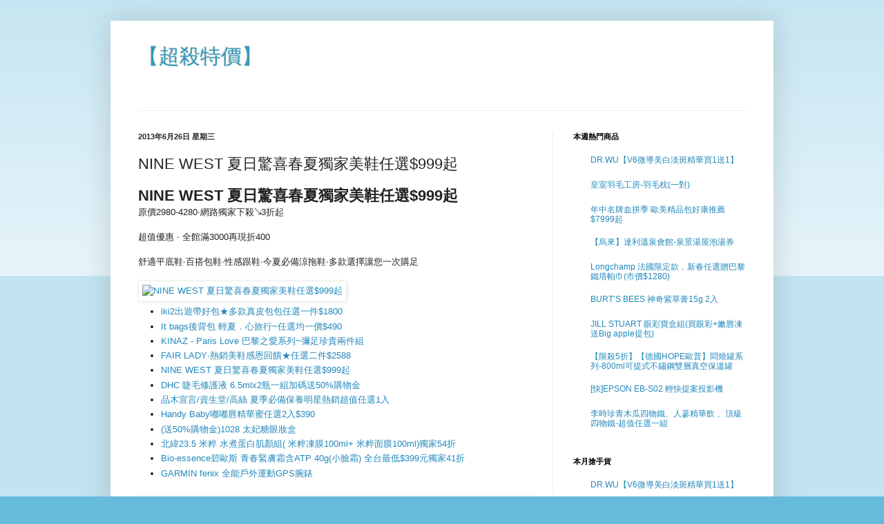

--- FILE ---
content_type: text/html; charset=UTF-8
request_url: https://buy-yahoo-tw.blogspot.com/2013/06/nine-west-999.html
body_size: 17252
content:
<!DOCTYPE html>
<html class='v2' dir='ltr' lang='zh-TW'>
<head>
<link href='https://www.blogger.com/static/v1/widgets/335934321-css_bundle_v2.css' rel='stylesheet' type='text/css'/>
<meta content='width=1100' name='viewport'/>
<meta content='text/html; charset=UTF-8' http-equiv='Content-Type'/>
<meta content='blogger' name='generator'/>
<link href='https://buy-yahoo-tw.blogspot.com/favicon.ico' rel='icon' type='image/x-icon'/>
<link href='http://buy-yahoo-tw.blogspot.com/2013/06/nine-west-999.html' rel='canonical'/>
<link rel="alternate" type="application/atom+xml" title="&#12304;超殺特價&#12305; - Atom" href="https://buy-yahoo-tw.blogspot.com/feeds/posts/default" />
<link rel="alternate" type="application/rss+xml" title="&#12304;超殺特價&#12305; - RSS" href="https://buy-yahoo-tw.blogspot.com/feeds/posts/default?alt=rss" />
<link rel="service.post" type="application/atom+xml" title="&#12304;超殺特價&#12305; - Atom" href="https://www.blogger.com/feeds/6623898585202147137/posts/default" />

<link rel="alternate" type="application/atom+xml" title="&#12304;超殺特價&#12305; - Atom" href="https://buy-yahoo-tw.blogspot.com/feeds/5961651523517411608/comments/default" />
<!--Can't find substitution for tag [blog.ieCssRetrofitLinks]-->
<link href='http://tw.ptnr.yimg.com/no/gd/img?gdid=4421523&fc=blue&s=150&vec=1' rel='image_src'/>
<meta content='http://buy-yahoo-tw.blogspot.com/2013/06/nine-west-999.html' property='og:url'/>
<meta content='NINE WEST 夏日驚喜春夏獨家美鞋任選$999起' property='og:title'/>
<meta content='' property='og:description'/>
<meta content='https://lh3.googleusercontent.com/blogger_img_proxy/AEn0k_tZb2p7IpIReGNQ_q4rHIV934nFXjwCTR7iJ0zNEUwbwVUiJUTbpZb0TJq3NXkSnjRHaYYEbqRtnnFP3d1rFflwrCCAiurb6MN4Jz0BqvVDaet_wVzAf3zKv--0nb2x6zWrMmxY=w1200-h630-p-k-no-nu' property='og:image'/>
<title>&#12304;超殺特價&#12305;: NINE WEST 夏日驚喜春夏獨家美鞋任選$999起</title>
<style id='page-skin-1' type='text/css'><!--
/*
-----------------------------------------------
Blogger Template Style
Name:     Simple
Designer: Blogger
URL:      www.blogger.com
----------------------------------------------- */
/* Content
----------------------------------------------- */
body {
font: normal normal 12px Arial, Tahoma, Helvetica, FreeSans, sans-serif;
color: #222222;
background: #66bbdd none repeat scroll top left;
padding: 0 40px 40px 40px;
}
html body .region-inner {
min-width: 0;
max-width: 100%;
width: auto;
}
h2 {
font-size: 22px;
}
a:link {
text-decoration:none;
color: #2288bb;
}
a:visited {
text-decoration:none;
color: #888888;
}
a:hover {
text-decoration:underline;
color: #33aaff;
}
.body-fauxcolumn-outer .fauxcolumn-inner {
background: transparent url(https://resources.blogblog.com/blogblog/data/1kt/simple/body_gradient_tile_light.png) repeat scroll top left;
_background-image: none;
}
.body-fauxcolumn-outer .cap-top {
position: absolute;
z-index: 1;
height: 400px;
width: 100%;
}
.body-fauxcolumn-outer .cap-top .cap-left {
width: 100%;
background: transparent url(https://resources.blogblog.com/blogblog/data/1kt/simple/gradients_light.png) repeat-x scroll top left;
_background-image: none;
}
.content-outer {
-moz-box-shadow: 0 0 40px rgba(0, 0, 0, .15);
-webkit-box-shadow: 0 0 5px rgba(0, 0, 0, .15);
-goog-ms-box-shadow: 0 0 10px #333333;
box-shadow: 0 0 40px rgba(0, 0, 0, .15);
margin-bottom: 1px;
}
.content-inner {
padding: 10px 10px;
}
.content-inner {
background-color: #ffffff;
}
/* Header
----------------------------------------------- */
.header-outer {
background: transparent none repeat-x scroll 0 -400px;
_background-image: none;
}
.Header h1 {
font: normal normal 30px Arial, Tahoma, Helvetica, FreeSans, sans-serif;
color: #3399bb;
text-shadow: -1px -1px 1px rgba(0, 0, 0, .2);
}
.Header h1 a {
color: #3399bb;
}
.Header .description {
font-size: 140%;
color: #777777;
}
.header-inner .Header .titlewrapper {
padding: 22px 30px;
}
.header-inner .Header .descriptionwrapper {
padding: 0 30px;
}
/* Tabs
----------------------------------------------- */
.tabs-inner .section:first-child {
border-top: 1px solid #eeeeee;
}
.tabs-inner .section:first-child ul {
margin-top: -1px;
border-top: 1px solid #eeeeee;
border-left: 0 solid #eeeeee;
border-right: 0 solid #eeeeee;
}
.tabs-inner .widget ul {
background: #f5f5f5 url(https://resources.blogblog.com/blogblog/data/1kt/simple/gradients_light.png) repeat-x scroll 0 -800px;
_background-image: none;
border-bottom: 1px solid #eeeeee;
margin-top: 0;
margin-left: -30px;
margin-right: -30px;
}
.tabs-inner .widget li a {
display: inline-block;
padding: .6em 1em;
font: normal normal 20px Arial, Tahoma, Helvetica, FreeSans, sans-serif;
color: #999999;
border-left: 1px solid #ffffff;
border-right: 1px solid #eeeeee;
}
.tabs-inner .widget li:first-child a {
border-left: none;
}
.tabs-inner .widget li.selected a, .tabs-inner .widget li a:hover {
color: #000000;
background-color: #eeeeee;
text-decoration: none;
}
/* Columns
----------------------------------------------- */
.main-outer {
border-top: 0 solid #eeeeee;
}
.fauxcolumn-left-outer .fauxcolumn-inner {
border-right: 1px solid #eeeeee;
}
.fauxcolumn-right-outer .fauxcolumn-inner {
border-left: 1px solid #eeeeee;
}
/* Headings
----------------------------------------------- */
div.widget > h2,
div.widget h2.title {
margin: 0 0 1em 0;
font: normal bold 11px Arial, Tahoma, Helvetica, FreeSans, sans-serif;
color: #000000;
}
/* Widgets
----------------------------------------------- */
.widget .zippy {
color: #999999;
text-shadow: 2px 2px 1px rgba(0, 0, 0, .1);
}
.widget .popular-posts ul {
list-style: none;
}
/* Posts
----------------------------------------------- */
h2.date-header {
font: normal bold 11px Arial, Tahoma, Helvetica, FreeSans, sans-serif;
}
.date-header span {
background-color: transparent;
color: #222222;
padding: inherit;
letter-spacing: inherit;
margin: inherit;
}
.main-inner {
padding-top: 30px;
padding-bottom: 30px;
}
.main-inner .column-center-inner {
padding: 0 15px;
}
.main-inner .column-center-inner .section {
margin: 0 15px;
}
.post {
margin: 0 0 25px 0;
}
h3.post-title, .comments h4 {
font: normal normal 22px Arial, Tahoma, Helvetica, FreeSans, sans-serif;
margin: .75em 0 0;
}
.post-body {
font-size: 110%;
line-height: 1.4;
position: relative;
}
.post-body img, .post-body .tr-caption-container, .Profile img, .Image img,
.BlogList .item-thumbnail img {
padding: 2px;
background: #ffffff;
border: 1px solid #eeeeee;
-moz-box-shadow: 1px 1px 5px rgba(0, 0, 0, .1);
-webkit-box-shadow: 1px 1px 5px rgba(0, 0, 0, .1);
box-shadow: 1px 1px 5px rgba(0, 0, 0, .1);
}
.post-body img, .post-body .tr-caption-container {
padding: 5px;
}
.post-body .tr-caption-container {
color: #222222;
}
.post-body .tr-caption-container img {
padding: 0;
background: transparent;
border: none;
-moz-box-shadow: 0 0 0 rgba(0, 0, 0, .1);
-webkit-box-shadow: 0 0 0 rgba(0, 0, 0, .1);
box-shadow: 0 0 0 rgba(0, 0, 0, .1);
}
.post-header {
margin: 0 0 1.5em;
line-height: 1.6;
font-size: 90%;
}
.post-footer {
margin: 20px -2px 0;
padding: 5px 10px;
color: #666666;
background-color: #f9f9f9;
border-bottom: 1px solid #eeeeee;
line-height: 1.6;
font-size: 90%;
}
#comments .comment-author {
padding-top: 1.5em;
border-top: 1px solid #eeeeee;
background-position: 0 1.5em;
}
#comments .comment-author:first-child {
padding-top: 0;
border-top: none;
}
.avatar-image-container {
margin: .2em 0 0;
}
#comments .avatar-image-container img {
border: 1px solid #eeeeee;
}
/* Comments
----------------------------------------------- */
.comments .comments-content .icon.blog-author {
background-repeat: no-repeat;
background-image: url([data-uri]);
}
.comments .comments-content .loadmore a {
border-top: 1px solid #999999;
border-bottom: 1px solid #999999;
}
.comments .comment-thread.inline-thread {
background-color: #f9f9f9;
}
.comments .continue {
border-top: 2px solid #999999;
}
/* Accents
---------------------------------------------- */
.section-columns td.columns-cell {
border-left: 1px solid #eeeeee;
}
.blog-pager {
background: transparent none no-repeat scroll top center;
}
.blog-pager-older-link, .home-link,
.blog-pager-newer-link {
background-color: #ffffff;
padding: 5px;
}
.footer-outer {
border-top: 0 dashed #bbbbbb;
}
/* Mobile
----------------------------------------------- */
body.mobile  {
background-size: auto;
}
.mobile .body-fauxcolumn-outer {
background: transparent none repeat scroll top left;
}
.mobile .body-fauxcolumn-outer .cap-top {
background-size: 100% auto;
}
.mobile .content-outer {
-webkit-box-shadow: 0 0 3px rgba(0, 0, 0, .15);
box-shadow: 0 0 3px rgba(0, 0, 0, .15);
}
.mobile .tabs-inner .widget ul {
margin-left: 0;
margin-right: 0;
}
.mobile .post {
margin: 0;
}
.mobile .main-inner .column-center-inner .section {
margin: 0;
}
.mobile .date-header span {
padding: 0.1em 10px;
margin: 0 -10px;
}
.mobile h3.post-title {
margin: 0;
}
.mobile .blog-pager {
background: transparent none no-repeat scroll top center;
}
.mobile .footer-outer {
border-top: none;
}
.mobile .main-inner, .mobile .footer-inner {
background-color: #ffffff;
}
.mobile-index-contents {
color: #222222;
}
.mobile-link-button {
background-color: #2288bb;
}
.mobile-link-button a:link, .mobile-link-button a:visited {
color: #ffffff;
}
.mobile .tabs-inner .section:first-child {
border-top: none;
}
.mobile .tabs-inner .PageList .widget-content {
background-color: #eeeeee;
color: #000000;
border-top: 1px solid #eeeeee;
border-bottom: 1px solid #eeeeee;
}
.mobile .tabs-inner .PageList .widget-content .pagelist-arrow {
border-left: 1px solid #eeeeee;
}

--></style>
<style id='template-skin-1' type='text/css'><!--
body {
min-width: 960px;
}
.content-outer, .content-fauxcolumn-outer, .region-inner {
min-width: 960px;
max-width: 960px;
_width: 960px;
}
.main-inner .columns {
padding-left: 0;
padding-right: 310px;
}
.main-inner .fauxcolumn-center-outer {
left: 0;
right: 310px;
/* IE6 does not respect left and right together */
_width: expression(this.parentNode.offsetWidth -
parseInt("0") -
parseInt("310px") + 'px');
}
.main-inner .fauxcolumn-left-outer {
width: 0;
}
.main-inner .fauxcolumn-right-outer {
width: 310px;
}
.main-inner .column-left-outer {
width: 0;
right: 100%;
margin-left: -0;
}
.main-inner .column-right-outer {
width: 310px;
margin-right: -310px;
}
#layout {
min-width: 0;
}
#layout .content-outer {
min-width: 0;
width: 800px;
}
#layout .region-inner {
min-width: 0;
width: auto;
}
body#layout div.add_widget {
padding: 8px;
}
body#layout div.add_widget a {
margin-left: 32px;
}
--></style>
<link href='https://www.blogger.com/dyn-css/authorization.css?targetBlogID=6623898585202147137&amp;zx=0d67bea7-37d0-404d-8604-3da844bd3ce4' media='none' onload='if(media!=&#39;all&#39;)media=&#39;all&#39;' rel='stylesheet'/><noscript><link href='https://www.blogger.com/dyn-css/authorization.css?targetBlogID=6623898585202147137&amp;zx=0d67bea7-37d0-404d-8604-3da844bd3ce4' rel='stylesheet'/></noscript>
<meta name='google-adsense-platform-account' content='ca-host-pub-1556223355139109'/>
<meta name='google-adsense-platform-domain' content='blogspot.com'/>

</head>
<body class='loading variant-pale'>
<div class='navbar no-items section' id='navbar' name='導覽列'>
</div>
<div class='body-fauxcolumns'>
<div class='fauxcolumn-outer body-fauxcolumn-outer'>
<div class='cap-top'>
<div class='cap-left'></div>
<div class='cap-right'></div>
</div>
<div class='fauxborder-left'>
<div class='fauxborder-right'></div>
<div class='fauxcolumn-inner'>
</div>
</div>
<div class='cap-bottom'>
<div class='cap-left'></div>
<div class='cap-right'></div>
</div>
</div>
</div>
<div class='content'>
<div class='content-fauxcolumns'>
<div class='fauxcolumn-outer content-fauxcolumn-outer'>
<div class='cap-top'>
<div class='cap-left'></div>
<div class='cap-right'></div>
</div>
<div class='fauxborder-left'>
<div class='fauxborder-right'></div>
<div class='fauxcolumn-inner'>
</div>
</div>
<div class='cap-bottom'>
<div class='cap-left'></div>
<div class='cap-right'></div>
</div>
</div>
</div>
<div class='content-outer'>
<div class='content-cap-top cap-top'>
<div class='cap-left'></div>
<div class='cap-right'></div>
</div>
<div class='fauxborder-left content-fauxborder-left'>
<div class='fauxborder-right content-fauxborder-right'></div>
<div class='content-inner'>
<header>
<div class='header-outer'>
<div class='header-cap-top cap-top'>
<div class='cap-left'></div>
<div class='cap-right'></div>
</div>
<div class='fauxborder-left header-fauxborder-left'>
<div class='fauxborder-right header-fauxborder-right'></div>
<div class='region-inner header-inner'>
<div class='header section' id='header' name='標頭'><div class='widget Header' data-version='1' id='Header1'>
<div id='header-inner'>
<div class='titlewrapper'>
<h1 class='title'>
<a href='https://buy-yahoo-tw.blogspot.com/'>
&#12304;超殺特價&#12305;
</a>
</h1>
</div>
<div class='descriptionwrapper'>
<p class='description'><span>
</span></p>
</div>
</div>
</div></div>
</div>
</div>
<div class='header-cap-bottom cap-bottom'>
<div class='cap-left'></div>
<div class='cap-right'></div>
</div>
</div>
</header>
<div class='tabs-outer'>
<div class='tabs-cap-top cap-top'>
<div class='cap-left'></div>
<div class='cap-right'></div>
</div>
<div class='fauxborder-left tabs-fauxborder-left'>
<div class='fauxborder-right tabs-fauxborder-right'></div>
<div class='region-inner tabs-inner'>
<div class='tabs section' id='crosscol' name='跨欄區'><div class='widget HTML' data-version='1' id='HTML2'>
<div class='widget-content'>
<center>
<script>var q = "z=2153&w=728&h=90";</script>
<script src="//ads.doublemax.net/adx/rt_publisher.js"></script>
</center>
</div>
<div class='clear'></div>
</div></div>
<div class='tabs no-items section' id='crosscol-overflow' name='Cross-Column 2'></div>
</div>
</div>
<div class='tabs-cap-bottom cap-bottom'>
<div class='cap-left'></div>
<div class='cap-right'></div>
</div>
</div>
<div class='main-outer'>
<div class='main-cap-top cap-top'>
<div class='cap-left'></div>
<div class='cap-right'></div>
</div>
<div class='fauxborder-left main-fauxborder-left'>
<div class='fauxborder-right main-fauxborder-right'></div>
<div class='region-inner main-inner'>
<div class='columns fauxcolumns'>
<div class='fauxcolumn-outer fauxcolumn-center-outer'>
<div class='cap-top'>
<div class='cap-left'></div>
<div class='cap-right'></div>
</div>
<div class='fauxborder-left'>
<div class='fauxborder-right'></div>
<div class='fauxcolumn-inner'>
</div>
</div>
<div class='cap-bottom'>
<div class='cap-left'></div>
<div class='cap-right'></div>
</div>
</div>
<div class='fauxcolumn-outer fauxcolumn-left-outer'>
<div class='cap-top'>
<div class='cap-left'></div>
<div class='cap-right'></div>
</div>
<div class='fauxborder-left'>
<div class='fauxborder-right'></div>
<div class='fauxcolumn-inner'>
</div>
</div>
<div class='cap-bottom'>
<div class='cap-left'></div>
<div class='cap-right'></div>
</div>
</div>
<div class='fauxcolumn-outer fauxcolumn-right-outer'>
<div class='cap-top'>
<div class='cap-left'></div>
<div class='cap-right'></div>
</div>
<div class='fauxborder-left'>
<div class='fauxborder-right'></div>
<div class='fauxcolumn-inner'>
</div>
</div>
<div class='cap-bottom'>
<div class='cap-left'></div>
<div class='cap-right'></div>
</div>
</div>
<!-- corrects IE6 width calculation -->
<div class='columns-inner'>
<div class='column-center-outer'>
<div class='column-center-inner'>
<div class='main section' id='main' name='主版面'><div class='widget Blog' data-version='1' id='Blog1'>
<div class='blog-posts hfeed'>

          <div class="date-outer">
        
<h2 class='date-header'><span>2013年6月26日 星期三</span></h2>

          <div class="date-posts">
        
<div class='post-outer'>
<div class='post hentry uncustomized-post-template' itemprop='blogPost' itemscope='itemscope' itemtype='http://schema.org/BlogPosting'>
<meta content='http://tw.ptnr.yimg.com/no/gd/img?gdid=4421523&fc=blue&s=150&vec=1' itemprop='image_url'/>
<meta content='6623898585202147137' itemprop='blogId'/>
<meta content='5961651523517411608' itemprop='postId'/>
<a name='5961651523517411608'></a>
<h3 class='post-title entry-title' itemprop='name'>
NINE WEST 夏日驚喜春夏獨家美鞋任選$999起
</h3>
<div class='post-header'>
<div class='post-header-line-1'></div>
</div>
<div class='post-body entry-content' id='post-body-5961651523517411608' itemprop='description articleBody'>
<h2>NINE WEST 夏日驚喜春夏獨家美鞋任選$999起</h2>原價2980-4280&#8231;網路獨家下殺&#8600;3折起<br />
<br />
超值優惠 &#8231; 全館滿3000再現折400<br />
<br />
舒適平底鞋&#8231;百搭包鞋&#8231;性感跟鞋&#8231;今夏必備涼拖鞋&#8231;多款選擇讓您一次購足<br />
<br />
<a href="http://tw.partner.buy.yahoo.com/gd/buy?gdid=4421523&amp;mcode=MV90Nk5hME9tZ1hrUzV5ZWhTL2hwT2xROFBPYy9IZDY3Q05CaVpvcXY0bnFVPQ==" target="_blank"><img alt="NINE WEST 夏日驚喜春夏獨家美鞋任選$999起" border="0" src="https://lh3.googleusercontent.com/blogger_img_proxy/AEn0k_tZb2p7IpIReGNQ_q4rHIV934nFXjwCTR7iJ0zNEUwbwVUiJUTbpZb0TJq3NXkSnjRHaYYEbqRtnnFP3d1rFflwrCCAiurb6MN4Jz0BqvVDaet_wVzAf3zKv--0nb2x6zWrMmxY=s0-d"></a><br />
<ul class="posts"><li><a href="http://buy-yahoo-tw.blogspot.tw/2013/06/iki21800.html">iki2出遊帶好包&#9733;多款真皮包包任選一件$1800</a></li>
<li><a href="http://buy-yahoo-tw.blogspot.tw/2013/06/it-bags-490.html">It bags後背包 輕夏&#65294;心旅行~任選均一價$490</a></li>
<li><a href="http://buy-yahoo-tw.blogspot.tw/2013/06/kinaz-paris-love.html">KINAZ - Paris Love 巴黎之愛系列~彌足珍貴兩件組</a></li>
<li><a href="http://buy-yahoo-tw.blogspot.tw/2013/06/fair-lady2588.html">FAIR LADY&#8231;熱銷美鞋感恩回饋&#9733;任選二件$2588</a></li>
<li><a href="http://buy-yahoo-tw.blogspot.tw/2013/06/nine-west-999.html">NINE WEST 夏日驚喜春夏獨家美鞋任選$999起</a></li>
<li><a href="http://buy-yahoo-tw.blogspot.tw/2013/06/dhc-65mlx250.html">DHC 睫毛修護液 6.5mlx2瓶一組加碼送50%購物金</a></li>
<li><a href="http://buy-yahoo-tw.blogspot.tw/2013/06/1.html">品木宣言/資生堂/高絲 夏季必備保養明星熱銷超值任選1入</a></li>
<li><a href="http://buy-yahoo-tw.blogspot.tw/2013/06/handy-baby2390.html">Handy Baby嘟嘟唇精華蜜任選2入$390</a></li>
<li><a href="http://buy-yahoo-tw.blogspot.tw/2013/06/501028.html">(送50%購物金)1028 太妃糖眼妝盒</a></li>
<li><a href="http://buy-yahoo-tw.blogspot.tw/2013/06/235-100ml-100ml54.html">北緯23.5 米粹 水煮蛋白肌顏組( 米粹凍膜100ml+ 米粹面膜100ml)獨家54折</a></li>
<li><a href="http://buy-yahoo-tw.blogspot.tw/2013/06/bio-essence-atp-40g-39941.html">Bio-essence碧歐斯 青春緊膚霜含ATP 40g(小臉霜) 全台最低$399元獨家41折</a></li>
<li><a href="http://buy-yahoo-tw.blogspot.tw/2013/06/garmin-fenix-gps.html">GARMIN fenix 全能戶外運動GPS腕錶</a></li>
</ul>
<div style='clear: both;'></div>
</div>
<div class='post-footer'>
<div class='post-footer-line post-footer-line-1'>
<span class='post-author vcard'>
</span>
<span class='post-timestamp'>
於
<meta content='http://buy-yahoo-tw.blogspot.com/2013/06/nine-west-999.html' itemprop='url'/>
<a class='timestamp-link' href='https://buy-yahoo-tw.blogspot.com/2013/06/nine-west-999.html' rel='bookmark' title='permanent link'><abbr class='published' itemprop='datePublished' title='2013-06-26T14:05:00+08:00'>下午2:05</abbr></a>
</span>
<span class='post-comment-link'>
</span>
<span class='post-icons'>
<span class='item-control blog-admin pid-1747175131'>
<a href='https://www.blogger.com/post-edit.g?blogID=6623898585202147137&postID=5961651523517411608&from=pencil' title='編輯文章'>
<img alt='' class='icon-action' height='18' src='https://resources.blogblog.com/img/icon18_edit_allbkg.gif' width='18'/>
</a>
</span>
</span>
<div class='post-share-buttons goog-inline-block'>
<a class='goog-inline-block share-button sb-email' href='https://www.blogger.com/share-post.g?blogID=6623898585202147137&postID=5961651523517411608&target=email' target='_blank' title='以電子郵件傳送這篇文章'><span class='share-button-link-text'>以電子郵件傳送這篇文章</span></a><a class='goog-inline-block share-button sb-blog' href='https://www.blogger.com/share-post.g?blogID=6623898585202147137&postID=5961651523517411608&target=blog' onclick='window.open(this.href, "_blank", "height=270,width=475"); return false;' target='_blank' title='BlogThis！'><span class='share-button-link-text'>BlogThis&#65281;</span></a><a class='goog-inline-block share-button sb-twitter' href='https://www.blogger.com/share-post.g?blogID=6623898585202147137&postID=5961651523517411608&target=twitter' target='_blank' title='分享至 X'><span class='share-button-link-text'>分享至 X</span></a><a class='goog-inline-block share-button sb-facebook' href='https://www.blogger.com/share-post.g?blogID=6623898585202147137&postID=5961651523517411608&target=facebook' onclick='window.open(this.href, "_blank", "height=430,width=640"); return false;' target='_blank' title='分享至 Facebook'><span class='share-button-link-text'>分享至 Facebook</span></a><a class='goog-inline-block share-button sb-pinterest' href='https://www.blogger.com/share-post.g?blogID=6623898585202147137&postID=5961651523517411608&target=pinterest' target='_blank' title='分享到 Pinterest'><span class='share-button-link-text'>分享到 Pinterest</span></a>
</div>
</div>
<div class='post-footer-line post-footer-line-2'>
<span class='post-labels'>
標籤&#65306;
<a href='https://buy-yahoo-tw.blogspot.com/search/label/NINE%20WEST%20%E5%A4%8F%E6%97%A5%E9%A9%9A%E5%96%9C%E6%98%A5%E5%A4%8F%E7%8D%A8%E5%AE%B6%E7%BE%8E%E9%9E%8B%E4%BB%BB%E9%81%B8%24999%E8%B5%B7' rel='tag'>NINE WEST 夏日驚喜春夏獨家美鞋任選$999起</a>
</span>
</div>
<div class='post-footer-line post-footer-line-3'>
<span class='post-location'>
</span>
</div>
</div>
</div>
<div class='comments' id='comments'>
<a name='comments'></a>
</div>
</div>

        </div></div>
      
</div>
<div class='blog-pager' id='blog-pager'>
<span id='blog-pager-newer-link'>
<a class='blog-pager-newer-link' href='https://buy-yahoo-tw.blogspot.com/2013/06/fair-lady2588.html' id='Blog1_blog-pager-newer-link' title='較新的文章'>較新的文章</a>
</span>
<span id='blog-pager-older-link'>
<a class='blog-pager-older-link' href='https://buy-yahoo-tw.blogspot.com/2013/06/dhc-65mlx250.html' id='Blog1_blog-pager-older-link' title='較舊的文章'>較舊的文章</a>
</span>
<a class='home-link' href='https://buy-yahoo-tw.blogspot.com/'>首頁</a>
</div>
<div class='clear'></div>
<div class='post-feeds'>
</div>
</div></div>
</div>
</div>
<div class='column-left-outer'>
<div class='column-left-inner'>
<aside>
</aside>
</div>
</div>
<div class='column-right-outer'>
<div class='column-right-inner'>
<aside>
<div class='sidebar section' id='sidebar-right-1'><div class='widget PopularPosts' data-version='1' id='PopularPosts1'>
<h2>本週熱門商品</h2>
<div class='widget-content popular-posts'>
<ul>
<li>
<div class='item-thumbnail-only'>
<div class='item-thumbnail'>
<a href='https://buy-yahoo-tw.blogspot.com/2013/06/drwuv611.html' target='_blank'>
<img alt='' border='0' src='https://lh3.googleusercontent.com/blogger_img_proxy/AEn0k_uqzOGDET87nyAtlaaSSjuWmi54YarZ_IulGFMHf7qu3brmgAyjqaFg6JiIWGsoQgFbwIibBcmMRhWbkbtoP1hsfVRDuZwfOB0yHDx_GnGQ5B4ifiNuRy70zIXNFqcnh4LKEKd1=w72-h72-p-k-no-nu'/>
</a>
</div>
<div class='item-title'><a href='https://buy-yahoo-tw.blogspot.com/2013/06/drwuv611.html'>DR.WU&#12304;V6微導美白淡斑精華買1送1&#12305;</a></div>
</div>
<div style='clear: both;'></div>
</li>
<li>
<div class='item-thumbnail-only'>
<div class='item-thumbnail'>
<a href='https://buy-yahoo-tw.blogspot.com/2014/12/blog-post.html' target='_blank'>
<img alt='' border='0' src='https://lh3.googleusercontent.com/blogger_img_proxy/AEn0k_uUYKKoASSsvNQGPCEujnyntKcBcfeY9VLn0DDnLXNS1fovs4Y3bIzlhsbsZzmNiz9muDakq4OxfSgXsCHWNgQRDwZRMKJmZ1jhm6l5V3nCwZ5XkTbCMT1CvKQSlvyhcwWAtBYLSmQ=w72-h72-p-k-no-nu'/>
</a>
</div>
<div class='item-title'><a href='https://buy-yahoo-tw.blogspot.com/2014/12/blog-post.html'>皇室羽毛工房-羽毛枕(一對)</a></div>
</div>
<div style='clear: both;'></div>
</li>
<li>
<div class='item-thumbnail-only'>
<div class='item-thumbnail'>
<a href='https://buy-yahoo-tw.blogspot.com/2013/06/7999.html' target='_blank'>
<img alt='' border='0' src='https://lh3.googleusercontent.com/blogger_img_proxy/AEn0k_va-A0ODv9-lorWMmARU1s0GPBUYV7lwFEVAUV6Y8TG_jJuUeMGNFkUC2sSaMN4iILxSEAietJsS6wCnO8trKK7heaFEY5SjYweBeY5M-Kb78KsA4bjcbzyjsrYMWS5d4C3p4BzQw=w72-h72-p-k-no-nu'/>
</a>
</div>
<div class='item-title'><a href='https://buy-yahoo-tw.blogspot.com/2013/06/7999.html'>年中名牌血拼季 歐美精品包好康推薦$7999起</a></div>
</div>
<div style='clear: both;'></div>
</li>
<li>
<div class='item-thumbnail-only'>
<div class='item-thumbnail'>
<a href='https://buy-yahoo-tw.blogspot.com/2013/12/blog-post_2.html' target='_blank'>
<img alt='' border='0' src='https://lh3.googleusercontent.com/blogger_img_proxy/AEn0k_vCyzKstOLwivFO6W6k_b2vC2bOS3j380nenlB2VuvtmiPa-LFljLlm_itRaNvJjjfp-F7_5GVof79et1tnl1jtnV-pgU9gjZmju4EJ8XILXptMFekuOLlwYlphGU7x9pFQ7mlxbw=w72-h72-p-k-no-nu'/>
</a>
</div>
<div class='item-title'><a href='https://buy-yahoo-tw.blogspot.com/2013/12/blog-post_2.html'>&#12304;烏來&#12305;達利溫泉會館-泉景湯屋泡湯券</a></div>
</div>
<div style='clear: both;'></div>
</li>
<li>
<div class='item-thumbnail-only'>
<div class='item-thumbnail'>
<a href='https://buy-yahoo-tw.blogspot.com/2013/06/longchamp-1280.html' target='_blank'>
<img alt='' border='0' src='https://lh3.googleusercontent.com/blogger_img_proxy/AEn0k_tkAOxmr9G9Wd2O-fnuoOWwaze9LpNaVEft3u7lz8wtooA0fqDX0HAFVwKBnbj2yurT-OB3YmMR3F7kIVNgnPfiPxCzPSIxlkyz_olpX-aOHFZoNm49uj2uY8TKfQMgUX2Ru0H4bA=w72-h72-p-k-no-nu'/>
</a>
</div>
<div class='item-title'><a href='https://buy-yahoo-tw.blogspot.com/2013/06/longchamp-1280.html'>Longchamp 法國限定款&#65294;新春任選贈巴黎鐵塔帕巾(市價$1280)</a></div>
</div>
<div style='clear: both;'></div>
</li>
<li>
<div class='item-thumbnail-only'>
<div class='item-thumbnail'>
<a href='https://buy-yahoo-tw.blogspot.com/2013/06/burts-bees-15g-2.html' target='_blank'>
<img alt='' border='0' src='https://lh3.googleusercontent.com/blogger_img_proxy/AEn0k_tNICNPyq6_Mt4n91KuBTq7kmpgr1nDNNg7MFS2VKhPKh-02an0zVja55IQhrVGtXlu1UgxGzgEWr1_K5m-a0DINpdYbIp8v07chntGBI-XFpxydOlnuHJRqq0QQxuHdl6c79HJSQ=w72-h72-p-k-no-nu'/>
</a>
</div>
<div class='item-title'><a href='https://buy-yahoo-tw.blogspot.com/2013/06/burts-bees-15g-2.html'>BURT&#8217;S BEES 神奇紫草膏15g 2入</a></div>
</div>
<div style='clear: both;'></div>
</li>
<li>
<div class='item-thumbnail-only'>
<div class='item-thumbnail'>
<a href='https://buy-yahoo-tw.blogspot.com/2014/12/jill-stuart-big-apple.html' target='_blank'>
<img alt='' border='0' src='https://lh3.googleusercontent.com/blogger_img_proxy/AEn0k_uW27tYmydZJSnSZQcOfrZlNIrWZ0BhvQkf0CcByAFax07l7qS_s2Bz6RC4N87gsBiHfBnrbimwXl3iamEJSZt0x4Q4RaVv__bQdug2G09W6zv10874Zq1hZW1pwGzPUpeZmjwGF8M=w72-h72-p-k-no-nu'/>
</a>
</div>
<div class='item-title'><a href='https://buy-yahoo-tw.blogspot.com/2014/12/jill-stuart-big-apple.html'>JILL STUART 眼彩寶盒組(買眼彩+嫩唇凍 送Big apple提包)</a></div>
</div>
<div style='clear: both;'></div>
</li>
<li>
<div class='item-thumbnail-only'>
<div class='item-thumbnail'>
<a href='https://buy-yahoo-tw.blogspot.com/2014/12/5hope-800ml.html' target='_blank'>
<img alt='' border='0' src='https://lh3.googleusercontent.com/blogger_img_proxy/AEn0k_vRfsUtERnBbar35dtPUQXzeUL3GgTPE9I41lb5i2kYmYEf38mg1LDlp6PXmu5zOBl96tpKMZSlf7ot1P42HweaayK_Lu7ceOIej01L9a22vytq6OEOraLSauzJNFn9iROuB4lNHQ=w72-h72-p-k-no-nu'/>
</a>
</div>
<div class='item-title'><a href='https://buy-yahoo-tw.blogspot.com/2014/12/5hope-800ml.html'>&#12304;限殺5折&#12305;&#12304;德國HOPE歐普&#12305;悶燒罐系列-800ml可提式不鏽鋼雙層真空保溫罐</a></div>
</div>
<div style='clear: both;'></div>
</li>
<li>
<div class='item-thumbnail-only'>
<div class='item-thumbnail'>
<a href='https://buy-yahoo-tw.blogspot.com/2013/05/epson-eb-s02.html' target='_blank'>
<img alt='' border='0' src='https://lh3.googleusercontent.com/blogger_img_proxy/AEn0k_uuwoj3Rm8Inl9kt8CQR3t9MyRd-CdNBBIWzJjDxD8o6AsVp9esT7u5yoNIFkRCCxBeqPilvt7fLalM6l8ehpowVYAEJNK0XcmDFob1ra7ypjplQhMV2UT3bG4xDf_hWARLofIg=w72-h72-p-k-no-nu'/>
</a>
</div>
<div class='item-title'><a href='https://buy-yahoo-tw.blogspot.com/2013/05/epson-eb-s02.html'>[快]EPSON EB-S02 輕快提案投影機</a></div>
</div>
<div style='clear: both;'></div>
</li>
<li>
<div class='item-thumbnail-only'>
<div class='item-thumbnail'>
<a href='https://buy-yahoo-tw.blogspot.com/2013/05/blog-post_24.html' target='_blank'>
<img alt='' border='0' src='https://lh3.googleusercontent.com/blogger_img_proxy/AEn0k_ts2JYNIvbuMPKiJKQceTo-KFrRw80AN7zvf0OnlueifxVCwsH_XtzhM04QLNhl_481C08GxcGPmGLNFbsKkEKCv5T7Mdn0jXg0kpkXZvs7sYO8XeWrIjEyuWkRJboDL3FGOEVp=w72-h72-p-k-no-nu'/>
</a>
</div>
<div class='item-title'><a href='https://buy-yahoo-tw.blogspot.com/2013/05/blog-post_24.html'>李時珍青木瓜四物鐵&#12289;人蔘精華飲 &#12289;頂級四物鐵-超值任選一組</a></div>
</div>
<div style='clear: both;'></div>
</li>
</ul>
<div class='clear'></div>
</div>
</div><div class='widget PopularPosts' data-version='1' id='PopularPosts2'>
<h2>本月搶手貨</h2>
<div class='widget-content popular-posts'>
<ul>
<li>
<div class='item-thumbnail-only'>
<div class='item-thumbnail'>
<a href='https://buy-yahoo-tw.blogspot.com/2013/06/drwuv611.html' target='_blank'>
<img alt='' border='0' src='https://lh3.googleusercontent.com/blogger_img_proxy/AEn0k_uqzOGDET87nyAtlaaSSjuWmi54YarZ_IulGFMHf7qu3brmgAyjqaFg6JiIWGsoQgFbwIibBcmMRhWbkbtoP1hsfVRDuZwfOB0yHDx_GnGQ5B4ifiNuRy70zIXNFqcnh4LKEKd1=w72-h72-p-k-no-nu'/>
</a>
</div>
<div class='item-title'><a href='https://buy-yahoo-tw.blogspot.com/2013/06/drwuv611.html'>DR.WU&#12304;V6微導美白淡斑精華買1送1&#12305;</a></div>
</div>
<div style='clear: both;'></div>
</li>
<li>
<div class='item-thumbnail-only'>
<div class='item-thumbnail'>
<a href='https://buy-yahoo-tw.blogspot.com/2013/06/tokuyo-tu-155a.html' target='_blank'>
<img alt='' border='0' src='https://lh3.googleusercontent.com/blogger_img_proxy/AEn0k_sPzTGeHwQty5UNBR4PHIiO1YEs9EUyJiOU325yE-JMZoDlU6F9ky6QWaoKw6Vj69dHFSmzbDZ7fOPERE6sS8R4J8pBxZCXMH_9VchZvvfYqY9Fcr_b3Xeeh6su-KzL1fLF8knteg=w72-h72-p-k-no-nu'/>
</a>
</div>
<div class='item-title'><a href='https://buy-yahoo-tw.blogspot.com/2013/06/tokuyo-tu-155a.html'>TOKUYO 提臀健腹器 TU-155A</a></div>
</div>
<div style='clear: both;'></div>
</li>
<li>
<div class='item-thumbnail-only'>
<div class='item-thumbnail'>
<a href='https://buy-yahoo-tw.blogspot.com/2013/06/hana.html' target='_blank'>
<img alt='' border='0' src='https://lh3.googleusercontent.com/blogger_img_proxy/AEn0k_v1H-NcQDl3icNuNgmZURxgOgTS1TOE12un0ZGiMWC2leFD_7vVCqH193lW9I9vw_JsjjMG68SD1gxFkMUlSUcp3V9wv6HH-BpC-MB39vXWoDJ-HtrzrpZNj7jppc-aI-smsqNAFw=w72-h72-p-k-no-nu'/>
</a>
</div>
<div class='item-title'><a href='https://buy-yahoo-tw.blogspot.com/2013/06/hana.html'>梨花HaNA風格至上幸運色一週美人寶石耳環禮盒套組</a></div>
</div>
<div style='clear: both;'></div>
</li>
<li>
<div class='item-thumbnail-only'>
<div class='item-thumbnail'>
<a href='https://buy-yahoo-tw.blogspot.com/2013/06/wink.html' target='_blank'>
<img alt='' border='0' src='https://lh3.googleusercontent.com/blogger_img_proxy/AEn0k_v1l2Y86bUfE81YtlplES3JipJQRaK9XvYQVaHGlQftS9IihhZpKQ4sG-JDR8WbfacpeobRwZnji6oX6QU-WizJie7X3iyteLq9BrbHDxgFXmEScBWvDSamDJaY2I3AWKf1CQ1AaQ=w72-h72-p-k-no-nu'/>
</a>
</div>
<div class='item-title'><a href='https://buy-yahoo-tw.blogspot.com/2013/06/wink.html'>Wink 夏日女神大賞 ~耀眼名媛&#9660;時尚夢幻涼鞋企劃</a></div>
</div>
<div style='clear: both;'></div>
</li>
<li>
<div class='item-thumbnail-only'>
<div class='item-thumbnail'>
<a href='https://buy-yahoo-tw.blogspot.com/2013/06/blog-post_21.html' target='_blank'>
<img alt='' border='0' src='https://lh3.googleusercontent.com/blogger_img_proxy/AEn0k_vJYueTXI8Qye70vZ7b_JYHKHTdSUg3yNbl0oBXRdaEsTX8nvgLb0VaORIFKzIxoH6ITdRaYnzQT-byaDUI-JgRW0_X3LeVxnu5q8IY1HIhjNQYFR9Olxg2FZaQaDNP3YgbIVti6w=w72-h72-p-k-no-nu'/>
</a>
</div>
<div class='item-title'><a href='https://buy-yahoo-tw.blogspot.com/2013/06/blog-post_21.html'>炎夏必備時尚單品&#8600;國際精品墨鏡限時下殺&#65281;</a></div>
</div>
<div style='clear: both;'></div>
</li>
<li>
<div class='item-thumbnail-only'>
<div class='item-thumbnail'>
<a href='https://buy-yahoo-tw.blogspot.com/2013/12/miss-hana-2.html' target='_blank'>
<img alt='' border='0' src='https://lh3.googleusercontent.com/blogger_img_proxy/AEn0k_ts5_HDdJeFNYw7FDoA2B-83ZE1OkOhyNd3H9HUz3EAslzTrLVD_891DRf3H8KScSVBo_CtdBynCaRZ7324hKduM8wzdvGpu3xoHkQIBfVHd6uitTbXVSNi4VPFktNz53P6O7X5lQ=w72-h72-p-k-no-nu'/>
</a>
</div>
<div class='item-title'><a href='https://buy-yahoo-tw.blogspot.com/2013/12/miss-hana-2.html'>Miss Hana 花娜小姐 輕薄妝感任選2入組</a></div>
</div>
<div style='clear: both;'></div>
</li>
<li>
<div class='item-thumbnail-only'>
<div class='item-thumbnail'>
<a href='https://buy-yahoo-tw.blogspot.com/2013/06/joe-michelle-790.html' target='_blank'>
<img alt='' border='0' src='https://lh3.googleusercontent.com/blogger_img_proxy/AEn0k_sTW4mOHoLrbnZfhh6uJmFQ17N3zZ1fNWptUtDywcEn7Is9ivLXSdCii4QNrJ3b9SQJYJmrxoEzBgUiqHi_C0OIw-aqRhoLNSnLgBTykGQ1vTIhIgNo81IESqFwQQE-enqLRNqe9w=w72-h72-p-k-no-nu'/>
</a>
</div>
<div class='item-title'><a href='https://buy-yahoo-tw.blogspot.com/2013/06/joe-michelle-790.html'>JOE & MICHELLE 人氣熱銷真皮包任選$790起</a></div>
</div>
<div style='clear: both;'></div>
</li>
<li>
<div class='item-thumbnail-only'>
<div class='item-thumbnail'>
<a href='https://buy-yahoo-tw.blogspot.com/2013/06/31-phillip-lim.html' target='_blank'>
<img alt='' border='0' src='https://lh3.googleusercontent.com/blogger_img_proxy/AEn0k_u7pkwULtUg9LXK5-lHUmmnJSctu7DsmuNFsD0sT06Ixf_SkGbUZ-nSsi13Q_sVnjlAOulpIxeJQaYZBBX5YSvWR7nQmnHASPSS56GG-3kKp4lOHjs1xpS8S_xWTasEiQ4sKVMXLA=w72-h72-p-k-no-nu'/>
</a>
</div>
<div class='item-title'><a href='https://buy-yahoo-tw.blogspot.com/2013/06/31-phillip-lim.html'>紀梵希3.1 Phillip Lim義大利&紐約時尚街包聯合特賣$6800起</a></div>
</div>
<div style='clear: both;'></div>
</li>
<li>
<div class='item-thumbnail-only'>
<div class='item-thumbnail'>
<a href='https://buy-yahoo-tw.blogspot.com/2013/12/blog-post.html' target='_blank'>
<img alt='' border='0' src='https://lh3.googleusercontent.com/blogger_img_proxy/AEn0k_tqpzyIl5Y9-gyDaQPXy-2dw9gjwHYfA1iuviTAuvUgBkN1iX87so8McBP6LZfTg7smuKV-OyTH2shaBp0lT_Jfe6qiROEvWWwgpcZ0qvOBQFmjD3oMNcQRWLVDKuZN4IkH8JY3=w72-h72-p-k-no-nu'/>
</a>
</div>
<div class='item-title'><a href='https://buy-yahoo-tw.blogspot.com/2013/12/blog-post.html'>&#12304;歐琴斯&#12305;三門六格廚房櫃-三色可選</a></div>
</div>
<div style='clear: both;'></div>
</li>
<li>
<div class='item-thumbnail-only'>
<div class='item-thumbnail'>
<a href='https://buy-yahoo-tw.blogspot.com/2013/06/ellebaklyroven-dinofoce-999.html' target='_blank'>
<img alt='' border='0' src='https://lh3.googleusercontent.com/blogger_img_proxy/AEn0k_vH3vpUNz4BSyJA7xvalPVQCw-3pU9Zw19_NfEVqE1jWouZRsdJICQ0w-Q9JyPar0DUqs5WbfqFBpHpkGgLEEdQxaGrHkJ45cK_T1nyQ92XhxTJr21V4SD7WxDamPzN8a3b_hRaYQ=w72-h72-p-k-no-nu'/>
</a>
</div>
<div class='item-title'><a href='https://buy-yahoo-tw.blogspot.com/2013/06/ellebaklyroven-dinofoce-999.html'>ELLE&#215;BAKLY&#215;Roven Dino&#215;FOCE 聯合品牌流行錶&#12304;任選一件$999起&#12305;</a></div>
</div>
<div style='clear: both;'></div>
</li>
</ul>
<div class='clear'></div>
</div>
</div></div>
<table border='0' cellpadding='0' cellspacing='0' class='section-columns columns-2'>
<tbody>
<tr>
<td class='first columns-cell'>
<div class='sidebar no-items section' id='sidebar-right-2-1'></div>
</td>
<td class='columns-cell'>
<div class='sidebar no-items section' id='sidebar-right-2-2'></div>
</td>
</tr>
</tbody>
</table>
<div class='sidebar no-items section' id='sidebar-right-3'></div>
</aside>
</div>
</div>
</div>
<div style='clear: both'></div>
<!-- columns -->
</div>
<!-- main -->
</div>
</div>
<div class='main-cap-bottom cap-bottom'>
<div class='cap-left'></div>
<div class='cap-right'></div>
</div>
</div>
<footer>
<div class='footer-outer'>
<div class='footer-cap-top cap-top'>
<div class='cap-left'></div>
<div class='cap-right'></div>
</div>
<div class='fauxborder-left footer-fauxborder-left'>
<div class='fauxborder-right footer-fauxborder-right'></div>
<div class='region-inner footer-inner'>
<div class='foot section' id='footer-1'><div class='widget HTML' data-version='1' id='HTML3'>
<div class='widget-content'>
<center>
<script>var q = "z=2153&w=728&h=90";</script>
<script src="//ads.doublemax.net/adx/rt_publisher.js"></script>
</center>
</div>
<div class='clear'></div>
</div><div class='widget BlogArchive' data-version='1' id='BlogArchive1'>
<h2>Arsip Blog</h2>
<div class='widget-content'>
<div id='ArchiveList'>
<div id='BlogArchive1_ArchiveList'>
<ul class='hierarchy'>
<li class='archivedate collapsed'>
<a class='toggle' href='javascript:void(0)'>
<span class='zippy'>

        &#9658;&#160;
      
</span>
</a>
<a class='post-count-link' href='https://buy-yahoo-tw.blogspot.com/2014/'>
2014
</a>
<span class='post-count' dir='ltr'>(25)</span>
<ul class='hierarchy'>
<li class='archivedate collapsed'>
<a class='toggle' href='javascript:void(0)'>
<span class='zippy'>

        &#9658;&#160;
      
</span>
</a>
<a class='post-count-link' href='https://buy-yahoo-tw.blogspot.com/2014/12/'>
12月
</a>
<span class='post-count' dir='ltr'>(25)</span>
</li>
</ul>
</li>
</ul>
<ul class='hierarchy'>
<li class='archivedate expanded'>
<a class='toggle' href='javascript:void(0)'>
<span class='zippy toggle-open'>

        &#9660;&#160;
      
</span>
</a>
<a class='post-count-link' href='https://buy-yahoo-tw.blogspot.com/2013/'>
2013
</a>
<span class='post-count' dir='ltr'>(604)</span>
<ul class='hierarchy'>
<li class='archivedate collapsed'>
<a class='toggle' href='javascript:void(0)'>
<span class='zippy'>

        &#9658;&#160;
      
</span>
</a>
<a class='post-count-link' href='https://buy-yahoo-tw.blogspot.com/2013/12/'>
12月
</a>
<span class='post-count' dir='ltr'>(29)</span>
</li>
</ul>
<ul class='hierarchy'>
<li class='archivedate collapsed'>
<a class='toggle' href='javascript:void(0)'>
<span class='zippy'>

        &#9658;&#160;
      
</span>
</a>
<a class='post-count-link' href='https://buy-yahoo-tw.blogspot.com/2013/11/'>
11月
</a>
<span class='post-count' dir='ltr'>(6)</span>
</li>
</ul>
<ul class='hierarchy'>
<li class='archivedate collapsed'>
<a class='toggle' href='javascript:void(0)'>
<span class='zippy'>

        &#9658;&#160;
      
</span>
</a>
<a class='post-count-link' href='https://buy-yahoo-tw.blogspot.com/2013/09/'>
9月
</a>
<span class='post-count' dir='ltr'>(41)</span>
</li>
</ul>
<ul class='hierarchy'>
<li class='archivedate collapsed'>
<a class='toggle' href='javascript:void(0)'>
<span class='zippy'>

        &#9658;&#160;
      
</span>
</a>
<a class='post-count-link' href='https://buy-yahoo-tw.blogspot.com/2013/08/'>
8月
</a>
<span class='post-count' dir='ltr'>(67)</span>
</li>
</ul>
<ul class='hierarchy'>
<li class='archivedate collapsed'>
<a class='toggle' href='javascript:void(0)'>
<span class='zippy'>

        &#9658;&#160;
      
</span>
</a>
<a class='post-count-link' href='https://buy-yahoo-tw.blogspot.com/2013/07/'>
7月
</a>
<span class='post-count' dir='ltr'>(106)</span>
</li>
</ul>
<ul class='hierarchy'>
<li class='archivedate expanded'>
<a class='toggle' href='javascript:void(0)'>
<span class='zippy toggle-open'>

        &#9660;&#160;
      
</span>
</a>
<a class='post-count-link' href='https://buy-yahoo-tw.blogspot.com/2013/06/'>
6月
</a>
<span class='post-count' dir='ltr'>(228)</span>
<ul class='posts'>
<li><a href='https://buy-yahoo-tw.blogspot.com/2013/06/g-shock-5.html'>G-SHOCK 科技新寵藍牙連結概念錶&#12304;點我再折5%&#12305;</a></li>
<li><a href='https://buy-yahoo-tw.blogspot.com/2013/06/jely.html'>JELY 寵愛女人 璀璨天然鑽石項鍊&#65294;任選均一價</a></li>
<li><a href='https://buy-yahoo-tw.blogspot.com/2013/06/coach-1999.html'>COACH太陽眼鏡 $1999起</a></li>
<li><a href='https://buy-yahoo-tw.blogspot.com/2013/06/coach-116888_29.html'>COACH 暢銷商品1+1組合&#8600;超低價$6888</a></li>
<li><a href='https://buy-yahoo-tw.blogspot.com/2013/06/guess899.html'>GUESS精選流行飾品均一價$899</a></li>
<li><a href='https://buy-yahoo-tw.blogspot.com/2013/06/ralph-lauren-tpolo-999.html'>Ralph Lauren 經典棉T/POLO衫 999元起</a></li>
<li><a href='https://buy-yahoo-tw.blogspot.com/2013/06/z906.html'>[每日好康] &#9733; 羅技環繞音效音箱系統Z906</a></li>
<li><a href='https://buy-yahoo-tw.blogspot.com/2013/06/garmma-hello-kitty-ipad-mini.html'>GARMMA Hello Kitty iPad Mini摺疊式皮套-泡芙系列</a></li>
<li><a href='https://buy-yahoo-tw.blogspot.com/2013/06/wanma-w104-2024.html'>WANMA W104 20吋24速城市穿梭折疊車</a></li>
<li><a href='https://buy-yahoo-tw.blogspot.com/2013/06/chanson-js-120-shell-power_29.html'>CHANSON JS-120 貝殼機Shell Power</a></li>
<li><a href='https://buy-yahoo-tw.blogspot.com/2013/06/32g-microsdhc-class-10-uhs-i.html'>創見 32G MicroSDHC Class 10 UHS-I 記憶卡 (附轉卡)</a></li>
<li><a href='https://buy-yahoo-tw.blogspot.com/2013/06/lg-pocket-photo-20-androidios.html'>LG Pocket photo 第二代 2.0口 袋相印機(適用Android/iOS系統)</a></li>
<li><a href='https://buy-yahoo-tw.blogspot.com/2013/06/genie-spf50x1.html'>Genie瓶中精靈 高效美白冰鎮防曬噴霧SPF50&#9733;&#9733;x1(全身可用)</a></li>
<li><a href='https://buy-yahoo-tw.blogspot.com/2013/06/drh-prp3011.html'>DR.H PRP賦活微整霜膜*30顆(買1送1)</a></li>
<li><a href='https://buy-yahoo-tw.blogspot.com/2013/06/drdouxi-3-5ml.html'>Dr.Douxi朵璽 粉刺完美拔除3件組 送極緻密集修護精華5ml</a></li>
<li><a href='https://buy-yahoo-tw.blogspot.com/2013/06/neogence.html'>Neogence 玻尿酸保濕原液超值組</a></li>
<li><a href='https://buy-yahoo-tw.blogspot.com/2013/06/drwu.html'>DR.WU&#12304;杏仁酸氨基酸雙霸慕斯二入&#12305;</a></li>
<li><a href='https://buy-yahoo-tw.blogspot.com/2013/06/drhsieh244.html'>Dr.Hsieh杏仁酸始祖&#12304;絕版出清&#8600;24款人氣商品4折&#12305;&#9733;任兩件出貨</a></li>
<li><a href='https://buy-yahoo-tw.blogspot.com/2013/06/casio-x799.html'>CASIO 經典數位x熱門運動錶&#12304;任選$799起&#12305;</a></li>
<li><a href='https://buy-yahoo-tw.blogspot.com/2013/06/dogearedits-little-things-990.html'>Dogeared&#9733;it&#8217;s the little things&#9733;幸運耳環 限時任選$990</a></li>
<li><a href='https://buy-yahoo-tw.blogspot.com/2013/06/agnes-b2999.html'>agnes b.名片證件夾均一價2999</a></li>
<li><a href='https://buy-yahoo-tw.blogspot.com/2013/06/coach-116888.html'>COACH 暢銷商品1+1組合&#8600;超低價$6888</a></li>
<li><a href='https://buy-yahoo-tw.blogspot.com/2013/06/longchamp-1280.html'>Longchamp 法國限定款&#65294;新春任選贈巴黎鐵塔帕巾(市價$1280)</a></li>
<li><a href='https://buy-yahoo-tw.blogspot.com/2013/06/7999.html'>年中名牌血拼季 歐美精品包好康推薦$7999起</a></li>
<li><a href='https://buy-yahoo-tw.blogspot.com/2013/06/iki21800.html'>iki2出遊帶好包&#9733;多款真皮包包任選一件$1800</a></li>
<li><a href='https://buy-yahoo-tw.blogspot.com/2013/06/it-bags-490.html'>It bags後背包 輕夏&#65294;心旅行~任選均一價$490</a></li>
<li><a href='https://buy-yahoo-tw.blogspot.com/2013/06/kinaz-paris-love.html'>KINAZ - Paris Love 巴黎之愛系列~彌足珍貴兩件組</a></li>
<li><a href='https://buy-yahoo-tw.blogspot.com/2013/06/fair-lady2588.html'>FAIR LADY&#8231;熱銷美鞋感恩回饋&#9733;任選二件$2588</a></li>
<li><a href='https://buy-yahoo-tw.blogspot.com/2013/06/nine-west-999.html'>NINE WEST 夏日驚喜春夏獨家美鞋任選$999起</a></li>
<li><a href='https://buy-yahoo-tw.blogspot.com/2013/06/dhc-65mlx250.html'>DHC 睫毛修護液 6.5mlx2瓶一組加碼送50%購物金</a></li>
<li><a href='https://buy-yahoo-tw.blogspot.com/2013/06/1.html'>品木宣言/資生堂/高絲 夏季必備保養明星熱銷超值任選1入</a></li>
<li><a href='https://buy-yahoo-tw.blogspot.com/2013/06/handy-baby2390.html'>Handy Baby嘟嘟唇精華蜜任選2入$390</a></li>
<li><a href='https://buy-yahoo-tw.blogspot.com/2013/06/501028.html'>(送50%購物金)1028 太妃糖眼妝盒</a></li>
<li><a href='https://buy-yahoo-tw.blogspot.com/2013/06/235-100ml-100ml54.html'>北緯23.5 米粹 水煮蛋白肌顏組( 米粹凍膜100ml+ 米粹面膜100ml)獨家54折</a></li>
<li><a href='https://buy-yahoo-tw.blogspot.com/2013/06/bio-essence-atp-40g-39941.html'>Bio-essence碧歐斯 青春緊膚霜含ATP 40g(小臉霜) 全台最低$399元獨家41折</a></li>
<li><a href='https://buy-yahoo-tw.blogspot.com/2013/06/garmin-fenix-gps.html'>GARMIN fenix 全能戶外運動GPS腕錶</a></li>
<li><a href='https://buy-yahoo-tw.blogspot.com/2013/06/tirehawk-tpms-app-td-5600x.html'>TireHawk TPMS 胎外式 APP版無線胎壓偵測器 TD-5600X</a></li>
<li><a href='https://buy-yahoo-tw.blogspot.com/2013/06/those-days-day912.html'>Those days 日本新款上市 俏麗短版雙排扣時尚雨衣(水玉黑)Day912</a></li>
<li><a href='https://buy-yahoo-tw.blogspot.com/2013/06/tokuyo-tu-155a.html'>TOKUYO 提臀健腹器 TU-155A</a></li>
<li><a href='https://buy-yahoo-tw.blogspot.com/2013/06/stepdragon-fg-1.html'>STEPDRAGON FG-1 潮流時尚炫彩單速車(搶眼繽紛配色)</a></li>
<li><a href='https://buy-yahoo-tw.blogspot.com/2013/06/sym-gt-125-super-2013.html'>SYM 三陽機車 GT 125 Super 碟剎 - 2013領牌車</a></li>
<li><a href='https://buy-yahoo-tw.blogspot.com/2013/06/elleguessseiko-699.html'>ELLE&#215;GUESS&#215;SEIKO 時尚女錶&#9660;任選$699起</a></li>
<li><a href='https://buy-yahoo-tw.blogspot.com/2013/06/sophia-6880.html'>蘇菲亞 SOPHIA - 星座情人 小克拉鑽石項鍊 任選均一價6880</a></li>
<li><a href='https://buy-yahoo-tw.blogspot.com/2013/06/kenneth-cole-12999_24.html'>KENNETH COLE 女仕長夾 任選1件$2999</a></li>
<li><a href='https://buy-yahoo-tw.blogspot.com/2013/06/coach-logo4888_24.html'>COACH 經典LOGO包款均一價$4888</a></li>
<li><a href='https://buy-yahoo-tw.blogspot.com/2013/06/ray-ban-3420.html'>RAY BAN太陽眼鏡 夏殺特賣 $3420起&#65281;</a></li>
<li><a href='https://buy-yahoo-tw.blogspot.com/2013/06/2399longchamp2399.html'>&#12304;限時搶購&#8600;2399起&#12305;Longchamp水餃包破盤&#9660;2399起</a></li>
<li><a href='https://buy-yahoo-tw.blogspot.com/2013/06/ellebaklyroven-dinofoce-999.html'>ELLE&#215;BAKLY&#215;Roven Dino&#215;FOCE 聯合品牌流行錶&#12304;任選一件$999起&#12305;</a></li>
<li><a href='https://buy-yahoo-tw.blogspot.com/2013/06/story-accessory.html'>STORY ACCESSORY - 姐妹淘信物 - 純銀單字項鍊夏特惠</a></li>
<li><a href='https://buy-yahoo-tw.blogspot.com/2013/06/blog-post_21.html'>炎夏必備時尚單品&#8600;國際精品墨鏡限時下殺&#65281;</a></li>
<li><a href='https://buy-yahoo-tw.blogspot.com/2013/06/coach-logo4888.html'>COACH 經典LOGO包款均一價$4888</a></li>
<li><a href='https://buy-yahoo-tw.blogspot.com/2013/06/calvin-klein-1390_21.html'>Calvin Klein 經典短夾/禮盒系列&#8600;1390起</a></li>
<li><a href='https://buy-yahoo-tw.blogspot.com/2013/06/agnes-b2699.html'>agnes b.精選皮夾下殺好康2699起</a></li>
<li><a href='https://buy-yahoo-tw.blogspot.com/2013/06/400ml2246.html'>妮維雅 水潤輕透潤膚乳液400ml買2送2全台獨家特惠46折</a></li>
<li><a href='https://buy-yahoo-tw.blogspot.com/2013/06/drsatin-10ml2.html'>Dr.Satin 魚子精純修復胎盤素精華(10ml/2入)贈煥膚旅行組</a></li>
<li><a href='https://buy-yahoo-tw.blogspot.com/2013/06/drwuv611.html'>DR.WU&#12304;V6微導美白淡斑精華買1送1&#12305;</a></li>
<li><a href='https://buy-yahoo-tw.blogspot.com/2013/06/drdouxi-500ml11.html'>Dr.Douxi朵璽 茶樹瞬效控油洗髮精500ml(買1送1)</a></li>
<li><a href='https://buy-yahoo-tw.blogspot.com/2013/06/300ml.html'>理膚寶水 溫泉舒緩噴液 300ml [三件組]</a></li>
<li><a href='https://buy-yahoo-tw.blogspot.com/2013/06/drselection159-2.html'>DR.Selection賽萊斯&#12304;日本高品質醫美原液&#12305;&#8600;@159起 &#9733;滿2件出貨</a></li>
<li><a href='https://buy-yahoo-tw.blogspot.com/2013/06/teco480-r4710la.html'>&#12304;福利品&#12305;TECO東元480公升 新能耗奈米銀抗菌雙門冰箱R4710LA</a></li>
<li><a href='https://buy-yahoo-tw.blogspot.com/2013/06/kolinas-r06c.html'>歌林kolin手持蒸氣燙衣機AS-R06C</a></li>
<li><a href='https://buy-yahoo-tw.blogspot.com/2013/06/huromhb-777-s_20.html'>HUROM慢磨蔬果汁機/旗艦銀限定版(HB-777-S)</a></li>
<li><a href='https://buy-yahoo-tw.blogspot.com/2013/06/pva-001.html'>&#12304;福利品&#12305;普騰 龍捲風免集塵袋真空吸塵器 PVA-001</a></li>
<li><a href='https://buy-yahoo-tw.blogspot.com/2013/06/heran-50full-hd-ledhd-50dc1.html'>[結帳再折]HERAN禾聯 50吋Full HD LED液晶顯示器(HD-50DC1)</a></li>
<li><a href='https://buy-yahoo-tw.blogspot.com/2013/06/5-7dcms25vc1ma25vc1.html'>[每日好康]東元 5-7坪DC變頻分離式一對一冷氣(MS25VC1+MA25VC1)</a></li>
<li><a href='https://buy-yahoo-tw.blogspot.com/2013/06/takara-b2.html'>[快]Takara B2 超輕量鋁合金 球型雲台腳架</a></li>
<li><a href='https://buy-yahoo-tw.blogspot.com/2013/06/case-logic-slrc-205.html'>[快]Case Logic SLRC-205 單肩攝影包</a></li>
<li><a href='https://buy-yahoo-tw.blogspot.com/2013/06/samsung-ex2ex2f.html'>Samsung EX2&#65295;EX2F 專用自動鏡頭蓋</a></li>
<li><a href='https://buy-yahoo-tw.blogspot.com/2013/06/fujifilm-instax-mini-8.html'>FUJIFILM instax mini 8 拍立得相機(平行輸入)</a></li>
<li><a href='https://buy-yahoo-tw.blogspot.com/2013/06/canon-d20-gps.html'>Canon D20 防水防撞抗低溫GPS定位相機(公司貨)</a></li>
<li><a href='https://buy-yahoo-tw.blogspot.com/2013/06/samsung-ex2f-f14.html'>&#12304;每日好康&#12305;SAMSUNG EX2F F1.4超大光圈高階隨身機(平輸中文)</a></li>
<li><a href='https://buy-yahoo-tw.blogspot.com/2013/06/casio.html'>CASIO 熱門精選錶款&#8231;限時限量大推薦</a></li>
<li><a href='https://buy-yahoo-tw.blogspot.com/2013/06/kenneth-cole-12999.html'>KENNETH COLE 女仕長夾 任選1件$2999</a></li>
<li><a href='https://buy-yahoo-tw.blogspot.com/2013/06/coach-1888.html'>COACH 暢銷款手拿包限時均一價$1888</a></li>
<li><a href='https://buy-yahoo-tw.blogspot.com/2013/06/31-phillip-lim.html'>紀梵希3.1 Phillip Lim義大利&amp;紐約時尚街包聯合特賣$6800起</a></li>
<li><a href='https://buy-yahoo-tw.blogspot.com/2013/06/sophia-015.html'>蘇菲亞SOPHIA - 擁愛0.15克拉鑽石項鍊</a></li>
<li><a href='https://buy-yahoo-tw.blogspot.com/2013/06/clio-blue-5.html'>Clio blue 夏日好康 經典熱銷純銀飾品任選一件5折</a></li>
<li><a href='https://buy-yahoo-tw.blogspot.com/2013/06/joe-michelle-790.html'>JOE &amp; MICHELLE 人氣熱銷真皮包任選$790起</a></li>
<li><a href='https://buy-yahoo-tw.blogspot.com/2013/06/puma-399.html'>PUMA&amp;adidas-聯合品牌回饋限時大優惠 任選一件399起</a></li>
<li><a href='https://buy-yahoo-tw.blogspot.com/2013/06/hana.html'>梨花HaNA風格至上幸運色一週美人寶石耳環禮盒套組</a></li>
<li><a href='https://buy-yahoo-tw.blogspot.com/2013/06/magic1590.html'>Magic&#9734;精省夏特賣~現貨出清價任1件590起</a></li>
<li><a href='https://buy-yahoo-tw.blogspot.com/2013/06/wink.html'>Wink 夏日女神大賞 ~耀眼名媛&#9660;時尚夢幻涼鞋企劃</a></li>
<li><a href='https://buy-yahoo-tw.blogspot.com/2013/06/grace-gift-x-crystal-ball680up.html'>Grace gift X Crystal Ball聯名&#65294;夏日海灘拖大賞任選一件$680UP</a></li>
<li><a href='https://buy-yahoo-tw.blogspot.com/2013/06/250g.html'>鬍鬚張 黃金粹魯便利包(250g/盒)</a></li>
<li><a href='https://buy-yahoo-tw.blogspot.com/2013/06/lotte-35gx10.html'>LOTTE樂天 葵花子巧克力(35gx10包)</a></li>
<li><a href='https://buy-yahoo-tw.blogspot.com/2013/06/330ml6.html'>可樂 可口可樂易開罐330ml(6入裝)</a></li>
<li><a href='https://buy-yahoo-tw.blogspot.com/2013/06/lgperioeplus14.html'>LG倍麗兒PERIOE牙齒美白貼片PLUS升級版(14片/盒)</a></li>
<li><a href='https://buy-yahoo-tw.blogspot.com/2013/06/x1x1x2_18.html'>簡單大師電動旋轉拖把組(拖把x1+脫水桶x1+布盤x2)</a></li>
<li><a href='https://buy-yahoo-tw.blogspot.com/2013/06/pi1007.html'>倍舒柔少年PI限量版抽取衛生紙最低1抽&#8600;$0.07</a></li>
<li><a href='https://buy-yahoo-tw.blogspot.com/2013/06/5.html'>獨家特價5折&#12298;華齊堂&#12299;超時空珍珠燕窩粉</a></li>
<li><a href='https://buy-yahoo-tw.blogspot.com/2013/06/jealousness-2.html'>Jealousness婕洛妮絲 夏日防水旋轉眼膠筆/精選彩妝任2入</a></li>
<li><a href='https://buy-yahoo-tw.blogspot.com/2013/06/the-body-shop-4.html'>The Body Shop 白麝香絲柔沐浴4件組</a></li>
<li><a href='https://buy-yahoo-tw.blogspot.com/2013/06/drcilabo.html'>Dr.Ci:Labo 夏日降溫嘗鮮-湛涼蘆薈美膚組</a></li>
<li><a href='https://buy-yahoo-tw.blogspot.com/2013/06/burts-bees-15g-2.html'>BURT&#8217;S BEES 神奇紫草膏15g 2入</a></li>
<li><a href='https://buy-yahoo-tw.blogspot.com/2013/06/laneige-14.html'>LANEIGE蘭芝 睡美人買1送4發燒組</a></li>
<li><a href='https://buy-yahoo-tw.blogspot.com/2013/06/watch-123-xx-2399.html'>Watch-123 甜蜜馬卡龍x星語x英倫風 精選潮爆腕錶 任選2件399元</a></li>
<li><a href='https://buy-yahoo-tw.blogspot.com/2013/06/dogeared-love-1600.html'>Dogeared &#10084;LOVE愛無限&#10084;祈願項鍊 限時任選$1600</a></li>
<li><a href='https://buy-yahoo-tw.blogspot.com/2013/06/calvin-klein-1390.html'>Calvin Klein 經典短夾/禮盒系列&#8600;1390起</a></li>
<li><a href='https://buy-yahoo-tw.blogspot.com/2013/06/coach-6888.html'>COACH 美國最新托特包/肩背包均一價$6888</a></li>
<li><a href='https://buy-yahoo-tw.blogspot.com/2013/06/burberry-5180.html'>BURBERRY 獨家新品優惠下殺&#8600;$5180起</a></li>
</ul>
</li>
</ul>
<ul class='hierarchy'>
<li class='archivedate collapsed'>
<a class='toggle' href='javascript:void(0)'>
<span class='zippy'>

        &#9658;&#160;
      
</span>
</a>
<a class='post-count-link' href='https://buy-yahoo-tw.blogspot.com/2013/05/'>
5月
</a>
<span class='post-count' dir='ltr'>(127)</span>
</li>
</ul>
</li>
</ul>
</div>
</div>
<div class='clear'></div>
</div>
</div></div>
<table border='0' cellpadding='0' cellspacing='0' class='section-columns columns-2'>
<tbody>
<tr>
<td class='first columns-cell'>
<div class='foot no-items section' id='footer-2-1'></div>
</td>
<td class='columns-cell'>
<div class='foot no-items section' id='footer-2-2'></div>
</td>
</tr>
</tbody>
</table>
<!-- outside of the include in order to lock Attribution widget -->
<div class='foot section' id='footer-3' name='頁尾'><div class='widget Attribution' data-version='1' id='Attribution1'>
<div class='widget-content' style='text-align: center;'>
簡單主題. 技術提供&#65306;<a href='https://www.blogger.com' target='_blank'>Blogger</a>.
</div>
<div class='clear'></div>
</div></div>
</div>
</div>
<div class='footer-cap-bottom cap-bottom'>
<div class='cap-left'></div>
<div class='cap-right'></div>
</div>
</div>
</footer>
<!-- content -->
</div>
</div>
<div class='content-cap-bottom cap-bottom'>
<div class='cap-left'></div>
<div class='cap-right'></div>
</div>
</div>
</div>
<script type='text/javascript'>
    window.setTimeout(function() {
        document.body.className = document.body.className.replace('loading', '');
      }, 10);
  </script>

<script type="text/javascript" src="https://www.blogger.com/static/v1/widgets/2028843038-widgets.js"></script>
<script type='text/javascript'>
window['__wavt'] = 'AOuZoY7KYyX-xmSNn3O6GBNC7FpvGp6WpQ:1768919999228';_WidgetManager._Init('//www.blogger.com/rearrange?blogID\x3d6623898585202147137','//buy-yahoo-tw.blogspot.com/2013/06/nine-west-999.html','6623898585202147137');
_WidgetManager._SetDataContext([{'name': 'blog', 'data': {'blogId': '6623898585202147137', 'title': '\u3010\u8d85\u6bba\u7279\u50f9\u3011', 'url': 'https://buy-yahoo-tw.blogspot.com/2013/06/nine-west-999.html', 'canonicalUrl': 'http://buy-yahoo-tw.blogspot.com/2013/06/nine-west-999.html', 'homepageUrl': 'https://buy-yahoo-tw.blogspot.com/', 'searchUrl': 'https://buy-yahoo-tw.blogspot.com/search', 'canonicalHomepageUrl': 'http://buy-yahoo-tw.blogspot.com/', 'blogspotFaviconUrl': 'https://buy-yahoo-tw.blogspot.com/favicon.ico', 'bloggerUrl': 'https://www.blogger.com', 'hasCustomDomain': false, 'httpsEnabled': true, 'enabledCommentProfileImages': true, 'gPlusViewType': 'FILTERED_POSTMOD', 'adultContent': false, 'analyticsAccountNumber': '', 'encoding': 'UTF-8', 'locale': 'zh-TW', 'localeUnderscoreDelimited': 'zh_tw', 'languageDirection': 'ltr', 'isPrivate': false, 'isMobile': false, 'isMobileRequest': false, 'mobileClass': '', 'isPrivateBlog': false, 'isDynamicViewsAvailable': true, 'feedLinks': '\x3clink rel\x3d\x22alternate\x22 type\x3d\x22application/atom+xml\x22 title\x3d\x22\u3010\u8d85\u6bba\u7279\u50f9\u3011 - Atom\x22 href\x3d\x22https://buy-yahoo-tw.blogspot.com/feeds/posts/default\x22 /\x3e\n\x3clink rel\x3d\x22alternate\x22 type\x3d\x22application/rss+xml\x22 title\x3d\x22\u3010\u8d85\u6bba\u7279\u50f9\u3011 - RSS\x22 href\x3d\x22https://buy-yahoo-tw.blogspot.com/feeds/posts/default?alt\x3drss\x22 /\x3e\n\x3clink rel\x3d\x22service.post\x22 type\x3d\x22application/atom+xml\x22 title\x3d\x22\u3010\u8d85\u6bba\u7279\u50f9\u3011 - Atom\x22 href\x3d\x22https://www.blogger.com/feeds/6623898585202147137/posts/default\x22 /\x3e\n\n\x3clink rel\x3d\x22alternate\x22 type\x3d\x22application/atom+xml\x22 title\x3d\x22\u3010\u8d85\u6bba\u7279\u50f9\u3011 - Atom\x22 href\x3d\x22https://buy-yahoo-tw.blogspot.com/feeds/5961651523517411608/comments/default\x22 /\x3e\n', 'meTag': '', 'adsenseHostId': 'ca-host-pub-1556223355139109', 'adsenseHasAds': false, 'adsenseAutoAds': false, 'boqCommentIframeForm': true, 'loginRedirectParam': '', 'view': '', 'dynamicViewsCommentsSrc': '//www.blogblog.com/dynamicviews/4224c15c4e7c9321/js/comments.js', 'dynamicViewsScriptSrc': '//www.blogblog.com/dynamicviews/6e0d22adcfa5abea', 'plusOneApiSrc': 'https://apis.google.com/js/platform.js', 'disableGComments': true, 'interstitialAccepted': false, 'sharing': {'platforms': [{'name': '\u53d6\u5f97\u9023\u7d50', 'key': 'link', 'shareMessage': '\u53d6\u5f97\u9023\u7d50', 'target': ''}, {'name': 'Facebook', 'key': 'facebook', 'shareMessage': '\u5206\u4eab\u5230 Facebook', 'target': 'facebook'}, {'name': 'BlogThis\uff01', 'key': 'blogThis', 'shareMessage': 'BlogThis\uff01', 'target': 'blog'}, {'name': 'X', 'key': 'twitter', 'shareMessage': '\u5206\u4eab\u5230 X', 'target': 'twitter'}, {'name': 'Pinterest', 'key': 'pinterest', 'shareMessage': '\u5206\u4eab\u5230 Pinterest', 'target': 'pinterest'}, {'name': '\u4ee5\u96fb\u5b50\u90f5\u4ef6\u50b3\u9001', 'key': 'email', 'shareMessage': '\u4ee5\u96fb\u5b50\u90f5\u4ef6\u50b3\u9001', 'target': 'email'}], 'disableGooglePlus': true, 'googlePlusShareButtonWidth': 0, 'googlePlusBootstrap': '\x3cscript type\x3d\x22text/javascript\x22\x3ewindow.___gcfg \x3d {\x27lang\x27: \x27zh_TW\x27};\x3c/script\x3e'}, 'hasCustomJumpLinkMessage': false, 'jumpLinkMessage': '\u95b1\u8b80\u5b8c\u6574\u5167\u5bb9', 'pageType': 'item', 'postId': '5961651523517411608', 'postImageUrl': 'http://tw.ptnr.yimg.com/no/gd/img?gdid\x3d4421523\x26fc\x3dblue\x26s\x3d150\x26vec\x3d1', 'pageName': 'NINE WEST \u590f\u65e5\u9a5a\u559c\u6625\u590f\u7368\u5bb6\u7f8e\u978b\u4efb\u9078$999\u8d77', 'pageTitle': '\u3010\u8d85\u6bba\u7279\u50f9\u3011: NINE WEST \u590f\u65e5\u9a5a\u559c\u6625\u590f\u7368\u5bb6\u7f8e\u978b\u4efb\u9078$999\u8d77', 'metaDescription': ''}}, {'name': 'features', 'data': {}}, {'name': 'messages', 'data': {'edit': '\u7de8\u8f2f', 'linkCopiedToClipboard': '\u5df2\u5c07\u9023\u7d50\u8907\u88fd\u5230\u526a\u8cbc\u7c3f\uff01', 'ok': '\u78ba\u5b9a', 'postLink': '\u6587\u7ae0\u9023\u7d50'}}, {'name': 'template', 'data': {'name': 'Simple', 'localizedName': '\u7c21\u55ae', 'isResponsive': false, 'isAlternateRendering': false, 'isCustom': false, 'variant': 'pale', 'variantId': 'pale'}}, {'name': 'view', 'data': {'classic': {'name': 'classic', 'url': '?view\x3dclassic'}, 'flipcard': {'name': 'flipcard', 'url': '?view\x3dflipcard'}, 'magazine': {'name': 'magazine', 'url': '?view\x3dmagazine'}, 'mosaic': {'name': 'mosaic', 'url': '?view\x3dmosaic'}, 'sidebar': {'name': 'sidebar', 'url': '?view\x3dsidebar'}, 'snapshot': {'name': 'snapshot', 'url': '?view\x3dsnapshot'}, 'timeslide': {'name': 'timeslide', 'url': '?view\x3dtimeslide'}, 'isMobile': false, 'title': 'NINE WEST \u590f\u65e5\u9a5a\u559c\u6625\u590f\u7368\u5bb6\u7f8e\u978b\u4efb\u9078$999\u8d77', 'description': '', 'featuredImage': 'https://lh3.googleusercontent.com/blogger_img_proxy/AEn0k_tZb2p7IpIReGNQ_q4rHIV934nFXjwCTR7iJ0zNEUwbwVUiJUTbpZb0TJq3NXkSnjRHaYYEbqRtnnFP3d1rFflwrCCAiurb6MN4Jz0BqvVDaet_wVzAf3zKv--0nb2x6zWrMmxY', 'url': 'https://buy-yahoo-tw.blogspot.com/2013/06/nine-west-999.html', 'type': 'item', 'isSingleItem': true, 'isMultipleItems': false, 'isError': false, 'isPage': false, 'isPost': true, 'isHomepage': false, 'isArchive': false, 'isLabelSearch': false, 'postId': 5961651523517411608}}]);
_WidgetManager._RegisterWidget('_HeaderView', new _WidgetInfo('Header1', 'header', document.getElementById('Header1'), {}, 'displayModeFull'));
_WidgetManager._RegisterWidget('_HTMLView', new _WidgetInfo('HTML2', 'crosscol', document.getElementById('HTML2'), {}, 'displayModeFull'));
_WidgetManager._RegisterWidget('_BlogView', new _WidgetInfo('Blog1', 'main', document.getElementById('Blog1'), {'cmtInteractionsEnabled': false, 'lightboxEnabled': true, 'lightboxModuleUrl': 'https://www.blogger.com/static/v1/jsbin/1976246843-lbx__zh_tw.js', 'lightboxCssUrl': 'https://www.blogger.com/static/v1/v-css/828616780-lightbox_bundle.css'}, 'displayModeFull'));
_WidgetManager._RegisterWidget('_PopularPostsView', new _WidgetInfo('PopularPosts1', 'sidebar-right-1', document.getElementById('PopularPosts1'), {}, 'displayModeFull'));
_WidgetManager._RegisterWidget('_PopularPostsView', new _WidgetInfo('PopularPosts2', 'sidebar-right-1', document.getElementById('PopularPosts2'), {}, 'displayModeFull'));
_WidgetManager._RegisterWidget('_HTMLView', new _WidgetInfo('HTML3', 'footer-1', document.getElementById('HTML3'), {}, 'displayModeFull'));
_WidgetManager._RegisterWidget('_BlogArchiveView', new _WidgetInfo('BlogArchive1', 'footer-1', document.getElementById('BlogArchive1'), {'languageDirection': 'ltr', 'loadingMessage': '\u8f09\u5165\u4e2d\x26hellip;'}, 'displayModeFull'));
_WidgetManager._RegisterWidget('_AttributionView', new _WidgetInfo('Attribution1', 'footer-3', document.getElementById('Attribution1'), {}, 'displayModeFull'));
</script>
</body>
</html>